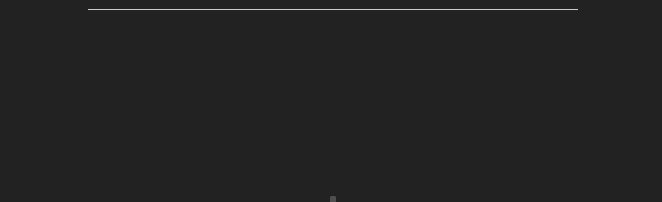

--- FILE ---
content_type: text/html
request_url: http://mb2sports.com/catalog/adidas_winter_07/
body_size: 764
content:
<html xmlns="http://www.w3.org/1999/xhtml" xml:lang="en" lang="en">
<head>
<meta http-equiv="Content-Type" content="text/html; charset=iso-8859-1" />
<title>catalogviewerb</title>
<style type="text/css" media="all">
body {background-color:#222222;
	height: 100%;
	width: 100%;
	padding: 10px;
	}
#flash {border :1px solid #cccccc;
		width: 968px;
		height: 755px;
		}	
</style>
</head>
<body>
<div align="center">
<div id="flash">
<object classid="clsid:d27cdb6e-ae6d-11cf-96b8-444553540000" 
codebase="http://fpdownload.macromedia.com/pub/shockwave/cabs/flash/swflash.cab#version=8,0,0,0" 
width="968" height="755" id="catalogviewerb" align="middle">
<param name="allowScriptAccess" value="sameDomain" />
<param name="movie" value="catalogviewerb.swf" />
<param name="quality" value="high" />
<param name="bgcolor" value="#505050" />
<embed src="catalogviewerb.swf" 
quality="high" 
bgcolor="#505050" 
width="968" 
height="755" 
name="catalogviewerb" align="middle" 
allowScriptAccess="sameDomain" type="application/x-shockwave-flash" 
pluginspage="http://www.macromedia.com/go/getflashplayer" />
</object>
</div></div>
</body>
</html>
